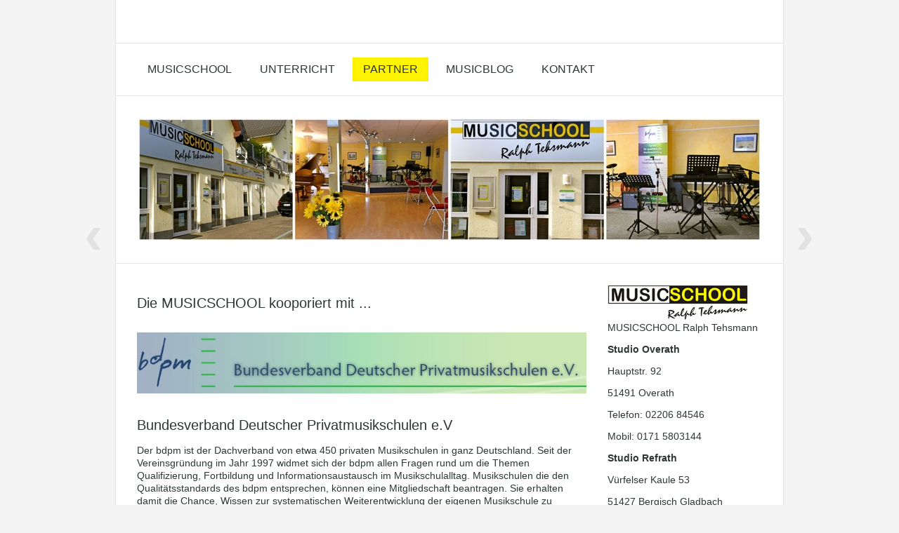

--- FILE ---
content_type: text/html
request_url: http://music-tehsmann.de/partner.html
body_size: 4425
content:
<!DOCTYPE html> <html prefix="og: https://ogp.me/ns#" class="no-js supportsbreakout" lang="de" data-zpdebug="false" data-ptr="" data-pagename="Partner"> <head> <meta http-equiv="content-type" content="text/html; charset=utf-8"> <meta name="viewport" content="width=device-width, initial-scale=1.0"> <meta name="description" content="Der Schl&#252;ssel zur Musik. Musikunterricht f&#252;r Keyboard, Piano, Gitarre, Bass, Schlagzeug, Percussion, Saxophon, Fl&#246;te, Klarinette, Gesang, Geige, Pop, Rock, Jazz in Overath und Refrath an der privaten Musikschule &#8222;MUSICSCHOOL Ralph Tehsmann&#8221;"> <meta name="keywords" content="Musikunterricht, Musikschule Overath, Musikschule Refrath, MUSICSCHOOL Overath, MUSICSCHOOL Refrath, Musicschool Ralph Tehsmann"> <meta name="generator" content="Zeta Producer 16.6.0.0, ZP16X, 22.03.2023 07:05:32"> <meta name="robots" content="index, follow"> <title>MUSICSCHOOL - Partner</title> <meta property="og:type" content="website"> <meta property="og:title" content="MUSICSCHOOL - Partner"> <meta property="og:description" content="Der Schl&#252;ssel zur Musik. Musikunterricht f&#252;r Keyboard, Piano, Gitarre, Bass, Schlagzeug, Percussion, Saxophon, Fl&#246;te, Klarinette, Gesang, Geige, Pop, Rock, Jazz in Overath und Refrath an der privaten Musikschule &#8222;MUSICSCHOOL Ralph Tehsmann&#8221;"> <meta property="og:url" content="http://www.music-tehsmann.de/partner.html"> <meta property="twitter:card" content="summary_large_image"> <meta property="twitter:title" content="MUSICSCHOOL - Partner"> <meta property="twitter:description" content="Der Schl&#252;ssel zur Musik. Musikunterricht f&#252;r Keyboard, Piano, Gitarre, Bass, Schlagzeug, Percussion, Saxophon, Fl&#246;te, Klarinette, Gesang, Geige, Pop, Rock, Jazz in Overath und Refrath an der privaten Musikschule &#8222;MUSICSCHOOL Ralph Tehsmann&#8221;"> <script>
		document.documentElement.className = document.documentElement.className.replace(/no-js/g, 'js');
	</script> <link rel="stylesheet" href="assets/bundle.css?v=638680426426363099"> <script src="assets/bundle.js?v=638680426426363099"></script> <link rel="canonical" href="http://www.music-tehsmann.de/partner.html"> <link rel="preload" href="assets/fonts/fontawesome-webfont.woff2?v=4.7.0" as="font" type="font/woff2" crossorigin=""> <link class="zpfaviconmeta" rel="shortcut icon" type="image/x-icon" href="assets/stock-files/favicon.ico?v=2021070601"> <script  type="text/javascript" src="assets/superfish.js"></script> <script>
		$z(document).ready(function(){
			$z('ul.mainmenu').superfish({
				delay: 400,
				animation: {show:'show'},
				dropShadows: false,
				disableHI: false
			});
		});
	</script> </head> <body id="clean-style"> <a id="top"></a> <div id="wrapper"> <div id="framebox"> <div id="topline"> <div class="clearx"></div> </div> <div id="navbar"><ul class="mainmenu touchhovermenu"> <li><a href="index.html">MUSICSCHOOL</a> <ul><li> <span><a href="eindruecke.html">Eindrücke</a></span> <span><a href="musiklehrer.html">Musiklehrer</a></span> </li></ul> </li> <li><a href="unterricht.html">Unterricht</a> <ul><li> <span><a href="faecher.html">Fächer</a></span> <span><a href="angebote.html">Angebote</a></span> <span><a href="musiccard.html">MusicCard</a></span> <span><a href="vertraege.html">Verträge</a></span> </li></ul> </li> <li class="topmenuactive"><a href="partner.html">Partner</a> </li> <li><a href="musicblog.html">MusicBLOG</a> </li> <li><a href="kontakt.html">Kontakt</a> </li> </ul><div class="clearfix"></div></div> <a id="a484"></a> <div id="slides"> <div class="slides_container"> <div class="slide"> <img src="media/images/musicschool-banner-(1)-large.jpg" alt="" width="890" height="178"> </div> <div class="slide"> <img src="media/images/musicschool-banner-(3)-large.jpg" alt="" width="890" height="178"> </div> <div class="slide"> <img src="media/images/musicschool-banner-(4)-large.jpg" alt="" width="890" height="178"> </div> <div class="slide"> <img src="media/images/musicschool-banner-(5)-large.jpg" alt="" width="890" height="178"> </div> <div class="slide"> <img src="media/images/musicschool-banner-(10)-large.jpg" alt="" width="890" height="178"> </div> </div> <a href="#" class="prev">‹</a> <a href="#" class="next">›</a> </div> <script>
		$z(function(){
			$z('#slides').slides({
				preload: true,
				preloadImage: 'assets/loading.gif',
				play: 7000,
				bigTarget:false,
				effect: 'slide',
				fadeSpeed: 300,
				pagination: false,
				randomize:false,
				pagination:false,
				generatePagination:false
			});
			$z(window).keyup(function(e){
	        	var key = e.which | e.keyCode;
	        	if(key === 37){$z('a.prev').click();}
	        	else if(key === 39){$z('a.next').click();}
	        });
	        
	        // activate links for individual slideshow
			$z('#slides .slide[data-clickurl]').css("cursor","pointer");
			$z('#slides .slide[data-clickurl]').click(function (event){
				var targ;
				if (event.target){
					targ = event.target;
				}
				else if (event.srcElement) {
					targ = event.srcElement;
				}
				if (targ.nodeName == "A") {
					// a link i.e. in Caption was clicked
					return;
				}
				
				if ( $z(this).data("clicktarget") ){
					window.open($z(this).data("clickurl"), $z(this).data("clicktarget"));
				}
				else{
					window.location = $z(this).data("clickurl");
				}
				event.preventDefault;
				return false;
			});
		});
	</script> <div id="contentbox"> <div id="floatcontentleft"> <div class="zparea zpgrid" data-numcolumns="" data-areaname="Standard" data-pageid="484"> <div id="container_660" class="zpContainer first last hasNews " data-zpeleel="container" data-zpleid="660"> <div class="zpRow standard " data-row-id="201"> <div class="zpColumn odd zpColumnWidth1 c12 first last" style="" data-column-id="207"> <div class="zpColumnItem"> <div id="a1494" data-article-id="1494" data-zpleid="1494" class="articlearea zpwText"> <h2 style="text-align:left;" data-zpfieldname="headline">Die MUSICSCHOOL kooporiert mit ...</h2> </div> </div> </div> </div> <div class="zpRow standard " data-row-id="210"> <div class="zpColumn odd zpColumnWidth1 c12 first last" style="" data-column-id="217"> <div class="zpColumnItem"> <div id="a1504" data-article-id="1504" data-zpleid="1504" class="articlearea zpwBild"> <div class="fixwebkitoverflow"> <img loading="lazy" class="singleImage" src="media/images/partner-bdpm.jpg" width="850" height="116" alt=""> </div> </div> </div> </div> </div> <div class="zpRow standard " data-row-id="202"> <div class="zpColumn odd zpColumnWidth1 c12 first last" style="" data-column-id="208"> <div class="zpColumnItem"> <div id="a1495" data-article-id="1495" data-zpleid="1495" class="articlearea zpwText"> <h2 style="text-align:left;" data-zpfieldname="headline">Bundesverband Deutscher Privatmusikschulen e.V</h2> <p>Der bdpm ist der Dachverband von etwa 450 privaten Musikschulen in ganz Deutschland. Seit der Vereinsgründung im Jahr 1997 widmet sich der bdpm allen Fragen rund um die Themen Qualifizierung, Fortbildung und Informationsaustausch im Musikschulalltag. Musikschulen die den Qualitätsstandards des bdpm entsprechen, können eine Mitgliedschaft beantragen. Sie erhalten damit die Chance, Wissen zur systematischen Weiterentwicklung der eigenen Musikschule zu erlangen. Geprüften Musikschulen wird das Gütesiegel „Zertifizierte Musikschule im bdpm“ verliehen. Zudem setzt sich der bdpm für eine flächendeckende Grundversorgung musikalischen Angebots ein und bereichert die Kulturlandschaft Deutschlands durch die Austragung von Musikfesten, Festivals und Wettbewerben.</p> <p>Aufgeteilt wird der Bundesverband in 15 Landesverbände <a href="http://www.bdpm-nrw.de/">www.bdpm-nrw.de</a></p> <a href="http://www.bdpm-musikschulverband.de/">www.bdpm-musikschulverband.de</a> </div> </div> </div> </div> <div class="zpRow standard " data-row-id="213"> <div class="zpColumn odd zpColumnWidth1 c12 first last" style="" data-column-id="220"> <div class="zpColumnItem"> <div id="a1507" data-article-id="1507" data-zpleid="1507" class="articlearea zpwBild"> <div class="fixwebkitoverflow"> <img loading="lazy" class="singleImage" src="media/images/partner-kidz-for-music.jpg" width="850" height="117" alt=""> </div> </div> </div> </div> </div> <div class="zpRow standard " data-row-id="203"> <div class="zpColumn odd zpColumnWidth1 c12 first last" style="" data-column-id="209"> <div class="zpColumnItem"> <div id="a1496" data-article-id="1496" data-zpleid="1496" class="articlearea zpwText"> <h2 style="text-align:left;" data-zpfieldname="headline">"Kids love Music"</h2> <p>Jeder hat ein Recht auf Bildung, doch nicht jeder kann sein Recht auf Bildung verwirklichen. Leidtragende sind oft Kinder und Jugendliche jener Eltern, die es sich finanziell nicht leisten können, ihren Sprösslingen die Teilnahme an außerschulischen Bildungsangeboten zu ermöglichen.</p> <p>Der Sozialfond des bdpm “Kids love Music” widmet sich der Lösung dieses Problems und unterstützt Kinder und Jugendliche finanziell benachteiligter Eltern. Wir helfen da, wo Hilfe benötigt wird.</p> <a href="http://www.kids-love-music.de/" target="_blank">www.kids-love-music.de</a> </div> </div> </div> </div> <div class="zpRow standard " data-row-id="212"> <div class="zpColumn odd zpColumnWidth1 c12 first last" style="" data-column-id="219"> <div class="zpColumnItem"> <div id="a1506" data-article-id="1506" data-zpleid="1506" class="articlearea zpwBild"> <div class="fixwebkitoverflow"> <img loading="lazy" class="singleImage" src="media/images/partner-grundschule-roesrath.jpg" width="850" height="116" alt=""> </div> </div> </div> </div> </div> <div class="zpRow standard " data-row-id="204"> <div class="zpColumn odd zpColumnWidth1 c12 first last" style="" data-column-id="210"> <div class="zpColumnItem"> <div id="a1497" data-article-id="1497" data-zpleid="1497" class="articlearea zpwText"> <h2 style="text-align:left;" data-zpfieldname="headline">Offene Ganztagsschule Rösrath</h2> <p>Der Träger des außerunterrichtlichen Angebots der OGS ist seit Januar 2008 das Deutsche Rote Kreuz. Die OGS ist montags bis freitags von 11:25 - 16:00 Uhr geöffnet. ……. Wir betreuen Donnerstags ab 14.00 die Musik AG.</p> <a href="http://www.kgs-roesrath.de/offene-ganztagsschule" target="_blank">www.kgs-roesrath.de/offene-ganztagsschule</a> </div> </div> </div> </div> <div class="zpRow standard " data-row-id="211"> <div class="zpColumn odd zpColumnWidth1 c12 first last" style="" data-column-id="218"> <div class="zpColumnItem"> <div id="a1505" data-article-id="1505" data-zpleid="1505" class="articlearea zpwBild"> <div class="fixwebkitoverflow"> <img loading="lazy" class="singleImage" src="media/images/partner-grundschule-marialinden.jpg" width="850" height="115" alt=""> </div> </div> </div> </div> </div> <div class="zpRow standard " data-row-id="205"> <div class="zpColumn odd zpColumnWidth1 c12 first last" style="" data-column-id="211"> <div class="zpColumnItem"> <div id="a1498" data-article-id="1498" data-zpleid="1498" class="articlearea zpwText"> <h2 style="text-align:left;" data-zpfieldname="headline">Offene Ganztagsschule Marialinden</h2> <p>Der Träger des außerunterrichtlichen Angebots der OGS ist die AWO. Wir betreuen Montags ab 14.00 die Musik AG.</p> <a href="http://www.ggs-marialinden.de/ogat.htm" target="_blank">www.ggs-marialinden.de/ogat.htm</a> </div> </div> </div> </div> <div class="zpRow standard " data-row-id="207"> <div class="zpColumn odd zpColumnWidth1 c12 first last" style="" data-column-id="213"> <div class="zpColumnItem"> <div id="a1500" data-article-id="1500" data-zpleid="1500" class="articlearea zpwBild"> <div class="fixwebkitoverflow"> <img loading="lazy" class="singleImage" src="media/images/partner-blasorchester.jpg" width="850" height="115" alt=""> </div> </div> </div> </div> </div> <div class="zpRow standard " data-row-id="206"> <div class="zpColumn odd zpColumnWidth1 c12 first last" style="" data-column-id="212"> <div class="zpColumnItem"> <div id="a1499" data-article-id="1499" data-zpleid="1499" class="articlearea zpwText"> <h2 style="text-align:left;" data-zpfieldname="headline">Blasorchester Marialinden</h2> <p>Wir veranstalten gemeinsame Konzerte mit dem Blasorchester Marialinden.</p> <a href="http://www.blasorchestermarialinden.de/" target="_blank">www.blasorchestermarialinden.de</a> </div> </div> </div> </div> </div> </div> <div class="clearx"></div> </div> <div id="sidebar" class="sidebarright"> <div class="zparea " data-numcolumns="12" data-areaname="News" data-pageid="484"> <div id="container_659" class="zpContainer first last hasNews " data-zpeleel="container" data-zpleid="659"> <div class="zpRow standard noresize " data-row-id="200"> <div class="zpColumn odd zpColumnWidth1 c12 first last" style="" data-column-id="206"> <div class="zpColumnItem"> <div id="a1588" data-article-id="1588" data-zpleid="1588" class="articlearea zpwBild"> <div class="fixwebkitoverflow"> <img loading="lazy" class="singleImage" src="media/images/musicschoool-logo-newsbereich.jpg" width="200" height="50" alt=""> </div> </div> </div> <div class="zpColumnItem"> <div id="a1493" data-article-id="1493" data-zpleid="1493" class="articlearea zpwText"> <div class="newsbox newsblock"> <div class="newstext clearbefore newscontent"><p>MUSICSCHOOL Ralph Tehsmann</p> <p><b>Studio Overath</b></p> <p>Hauptstr. 92</p> <p>51491 Overath</p> <p>Telefon: 02206 84546</p> <p>Mobil: 0171 5803144</p> <p><b>Studio Refrath</b></p> <p>Vürfelser Kaule 53</p> <p>51427 Bergisch Gladbach</p> <p>E-Mail: <a href="mailto:info@music-tehsmann.de">info@music-tehsmann.de</a></p></div> </div> </div> </div> </div> </div> </div> </div> </div> <div class="clearx"></div> </div> <div id="footer"> <div id="xmenu" class=""> <a class="xmenulink" href="index.html">Startseite</a> <a class="xmenulink" href="kontakt.html">Kontakt</a> <a class="xmenulink" href="datenschutz.html">Datenschutz</a> <a class="xmenulink" href="impressum.html">Impressum</a> </div> <div style="clear:left"></div> </div> </div> </div> 
<!--
* Layout: Clean Style
* $Id: default.html 2022-09-19 09:46:44 +0200 Stefan S  1bf0c3c3d142529b1745f5a62961d74c1d4de74f $
-->
 </body> </html>